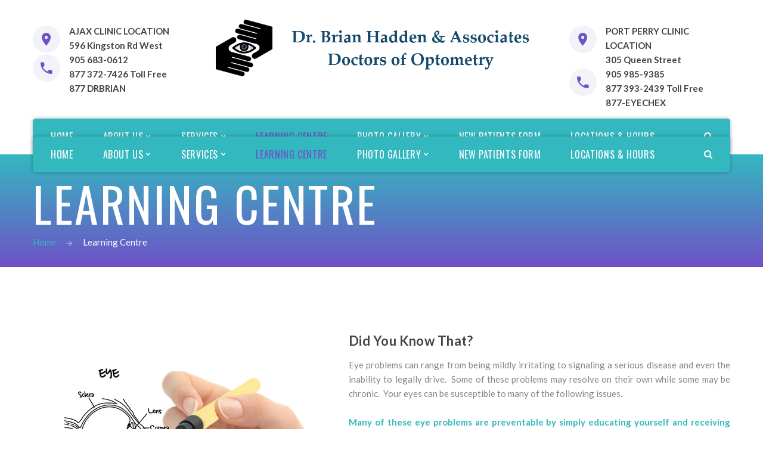

--- FILE ---
content_type: text/html; charset=utf-8
request_url: https://drhaddenoptometrist.com/index.php/learning-centre
body_size: 7258
content:
<!DOCTYPE html>
<html xmlns="http://www.w3.org/1999/xhtml" xml:lang="en-gb" lang="en-gb">
    <head>
        <meta id="viewport" name="viewport" content="width=device-width, initial-scale=1">        <base href="https://drhaddenoptometrist.com/index.php/learning-centre" />
	<meta http-equiv="content-type" content="text/html; charset=utf-8" />
	<meta name="author" content="Super User" />
	<meta name="description" content=" Internal and external eye health Binocular vision or eye coordination  Prescription for distance or near spectacles
    Eye disease such as cataracts, glaucoma and macular degeneration Side effects of prescription medication in the eye
    Colour Vision
    Eye health relating to systemic disease such as diabetes
    Suitability for treatment options for vision correction such as glasses, contact lenses, or laser correction.
Emergency or Urgent Care – Same day emergency visits always accommodated
     Contact Lens Evaluations &amp; Fittings
     Contact Lens Sales
     Prescription Eyeglasses &amp; Sunglasses (Ajax office only)
     Non-prescription Sunglasses
     Co-management of Laser Surgery
     Co-management of Cataract Surgery
     Computerized Visual Field Analysis
     Opto Map Retinal Scan
     Pachymetry
     Perceptual Testing for Children
     Dry Eye Therapy – Punctal Plugs
     Heidelberg Retinal Tomography (HRT)
     Low Vision Assessments
     House Calls" />
	<meta name="generator" content="Joomla! - Open Source Content Management" />
	<title>Learning Centre</title>
	<link href="/templates/theme3448/favicon.ico" rel="shortcut icon" type="image/vnd.microsoft.icon" />
	<link href="https://drhaddenoptometrist.com/index.php/component/search/?Itemid=101&amp;format=opensearch" rel="search" title="Search Dr Hadden &amp; Associates Optometrist" type="application/opensearchdescription+xml" />
	<link href="/plugins/system/jce/css/content.css?badb4208be409b1335b815dde676300e" rel="stylesheet" type="text/css" />
	<link href="/media/jui/css/chosen.css?f978e7a61c348499a5dd0cad9a99f940" rel="stylesheet" type="text/css" />
	<link href="/templates/theme3448/css/template.css" rel="stylesheet" type="text/css" />
	<link href="/templates/theme3448/css/font-awesome.css" rel="stylesheet" type="text/css" />
	<link href="/templates/theme3448/css/_mdi.css" rel="stylesheet" type="text/css" />
	<link href="//fonts.googleapis.com/css?family=Lato:100,100i,300,300i,400,400i,700,700i,900,900i|Oswald:200,300,400,500,600,700" rel="stylesheet" type="text/css" />
	<link href="/templates/theme3448/html/mod_icemegamenu/css/navbar.css" rel="stylesheet" type="text/css" />
	<script src="/media/jui/js/jquery.min.js?f978e7a61c348499a5dd0cad9a99f940" type="text/javascript"></script>
	<script src="/media/jui/js/jquery-noconflict.js?f978e7a61c348499a5dd0cad9a99f940" type="text/javascript"></script>
	<script src="/media/jui/js/jquery-migrate.min.js?f978e7a61c348499a5dd0cad9a99f940" type="text/javascript"></script>
	<script src="/plugins/system/bootstrap_3/assets/js/bootstrap.min.js" type="text/javascript"></script>
	<script src="/media/jui/js/chosen.jquery.min.js?f978e7a61c348499a5dd0cad9a99f940" type="text/javascript"></script>
	<script src="/templates/theme3448/js/scripts.js" type="text/javascript"></script>
	<script src="/templates/theme3448/html/mod_icemegamenu/js/menu.js" type="text/javascript" defer="defer"></script>
	<script src="/templates/theme3448/html/mod_icemegamenu/js/jquery.rd-navbar.js" type="text/javascript" defer="defer"></script>
	<script type="text/javascript">
jQuery(document).ready(function($){
	jQuery('.hasTooltip').tooltip({"html": true});
if(window.MooTools) {

			  // Mootools conflict fix for toggle with Bootstrap 3/JQuery
			  window.addEvent('load', function() {
			    $$('[rel=tooltip],[data-toggle],a[data-toggle],button[data-toggle],[data-toggle=collapse],a[data-toggle=dropdown],.hasTooltip').each(function (e) {
			        e.getParent().hide = null;
			        e.hide = null;
			    });
			  });

			}
});
	jQuery(function ($) {
		initChosen();
		$("body").on("subform-row-add", initChosen);

		function initChosen(event, container)
		{
			container = container || document;
			$(container).find("select").chosen({"disable_search_threshold":10,"search_contains":true,"allow_single_deselect":true,"placeholder_text_multiple":"Type or select some options","placeholder_text_single":"Select an option","no_results_text":"No results match"});
		}
	});
	var path = "templates/theme3448/js/";jQuery(function($){var e=$(window).width();$("#icemegamenu").find(".icesubMenu").each(function(a){var b=$(this).offset();var c=b.left+$(this).width();if(c>=e){$(this).addClass("ice_righttoleft")}});$(window).resize(function(){var d=$(window).width();$("#icemegamenu").find(".icesubMenu").removeClass("ice_righttoleft").each(function(a){var b=$(this).offset();var c=b.left+$(this).width();if(c>=d){$(this).addClass("ice_righttoleft")}})})});
	</script>

    </head>
    <body class="body__ option-com_content view-article task- itemid-612">
                <!-- Body -->
        <div id="wrapper">
            <div class="wrapper-inner">
                <a id="fake" href='#'></a>

                <!-- Top -->
                <div id="top" class="stuck_position">
                    
            <div class="container">
        <div class="row">
    
            <div class="moduletable top_phones  col-sm-3"><div class="module_container"><div class="mod-custom mod-custom__top_phones"  >
	<div class="oh"><strong><i class="mdi mdi-map-marker"></i></strong>
<ul>
<li><strong><a href="https://www.google.ca/maps/place/596+Kingston+Rd+W,+Ajax,+ON+L1T+3A2/@43.8546856,-79.055135,17z/data=!4m13!1m7!3m6!1s0x89d4df9877c1ce67:0xd290825d4e979f10!2s596+Kingston+Rd+W,+Ajax,+ON+L1T+3A2!3b1!8m2!3d43.8548344!4d-79.0552224!3m4!1s0x89d4df9877c1ce67:0xd290825d4e979f10!8m2!3d43.8548344!4d-79.0552224?hl=en" target="_blank" rel="noopener noreferrer">AJAX CLINIC LOCATION<br />596 Kingston Rd West</a></strong></li>
</ul>
</div>
<div class="oh"><i class="mdi mdi-phone"></i>
<ul>
<li><strong><a href="https://www.google.ca/maps/place/596+Kingston+Rd+W,+Ajax,+ON+L1T+3A2/@43.8546856,-79.055135,17z/data=!4m13!1m7!3m6!1s0x89d4df9877c1ce67:0xd290825d4e979f10!2s596+Kingston+Rd+W,+Ajax,+ON+L1T+3A2!3b1!8m2!3d43.8548344!4d-79.0552224!3m4!1s0x89d4df9877c1ce67:0xd290825d4e979f10!8m2!3d43.8548344!4d-79.0552224?hl=en" target="_blank" rel="noopener noreferrer">905 683-0612<br />877 372-7426 Toll Free<br />877 DRBRIAN</a></strong></li>
</ul>
</div></div></div></div>

            <div id="logo" class="col-sm-6">
                <a href="https://drhaddenoptometrist.com/">
                                            <img src="/images/DrHLogo.png" alt="Dr Hadden & Associates Optometrist">
                                                        </a>
            </div>
            

            <div class="moduletable top_address  col-sm-3"><div class="module_container"><div class="mod-custom mod-custom__top_address"  >
	<div class="oh"><strong><i class="mdi mdi-map-marker"></i></strong>
<ul>
<li><strong><a href="https://www.google.ca/maps/place/305+Queen+St,+Port+Perry,+ON+L9L+1L5/@44.103706,-78.9498139,17z/data=!3m1!4b1!4m5!3m4!1s0x89d51414241124d3:0x177da14e72a8c0e!8m2!3d44.1037022!4d-78.9476252?hl=en" target="_blank" rel="noopener noreferrer">PORT PERRY CLINIC LOCATION<br />305 Queen Street</a></strong></li>
</ul>
</div>
<div class="oh"><i class="mdi mdi-phone"></i>
<ul>
<li><strong><a href="vhttps://www.google.ca/maps/place/305+Queen+St,+Port+Perry,+ON+L9L+1L5/@44.103706,-78.9498139,17z/data=!3m1!4b1!4m5!3m4!1s0x89d51414241124d3:0x177da14e72a8c0e!8m2!3d44.1037022!4d-78.9476252?hl=en" target="_blank" rel="noopener noreferrer">905 985-9385<br />877 393-2439 Toll Free<br />877-EYECHEX</a></strong></li>
</ul>
</div></div></div></div>   

            
            </div>
    </div>
    </div> <!-- header -->
    <div id="header"class="stuck_position"><div class="container">
        <div class="row"><nav class="moduletable home_menu  col-sm-12"><div class="module_container">
<div class="icemegamenu">
	<ul id="icemegamenu">
		<li id="iceMenu_101" class="iceMenuLiLevel_1 fullwidth">
			<a href="https://drhaddenoptometrist.com/" class=" iceMenuTitle ">
				<span class="icemega_title icemega_nosubtitle">Home</span>
			</a>
		</li>
		<li id="iceMenu_134" class="iceMenuLiLevel_1 mzr-drop parent ">
			<a href="/index.php/about" class=" iceMenuTitle ">
				<span class="icemega_title icemega_nosubtitle">About Us</span>
			</a>
			<ul class="icesubMenu icemodules sub_level_1" style="width:330px">
				<li>
					<div style="float:left;width:330px" class="iceCols">
						<ul>
							<li id="iceMenu_605" class="iceMenuLiLevel_2 ">
								<a href="/index.php/about" class=" iceMenuTitle ">
									<span class="icemega_title icemega_nosubtitle">About Us</span>
								</a>
							</li>
							<li id="iceMenu_136" class="iceMenuLiLevel_2 ">
								<a href="/index.php/about/our-team" class=" iceMenuTitle ">
									<span class="icemega_title icemega_nosubtitle">Our team</span>
								</a>
							</li>
						</ul>
					</div>
				</li>
			</ul>
		</li>
		<li id="iceMenu_335" class="iceMenuLiLevel_1 mzr-drop parent ">
			<a class=" iceMenuTitle ">
				<span class="icemega_title icemega_nosubtitle">Services</span>
			</a>
			<ul class="icesubMenu icemodules sub_level_1" style="width:150px">
				<li>
					<div style="float:left;width:150px" class="iceCols">
						<ul>
							<li id="iceMenu_606" class="iceMenuLiLevel_2 ">
								<a href="/index.php/pages/eye-health-assessment" class=" iceMenuTitle ">
									<span class="icemega_title icemega_nosubtitle">Eye Health Assessment</span>
								</a>
							</li>
							<li id="iceMenu_607" class="iceMenuLiLevel_2 ">
								<a href="/index.php/pages/laser-surgery" class=" iceMenuTitle ">
									<span class="icemega_title icemega_nosubtitle">Laser Surgery</span>
								</a>
							</li>
							<li id="iceMenu_608" class="iceMenuLiLevel_2 ">
								<a href="/index.php/pages/contact-lenses" class=" iceMenuTitle ">
									<span class="icemega_title icemega_nosubtitle">Contact Lenses</span>
								</a>
							</li>
							<li id="iceMenu_609" class="iceMenuLiLevel_2 ">
								<a href="/index.php/pages/eyewear" class=" iceMenuTitle ">
									<span class="icemega_title icemega_nosubtitle">Eyewear</span>
								</a>
							</li>
							<li id="iceMenu_610" class="iceMenuLiLevel_2 ">
								<a href="/index.php/pages/diagnostics" class=" iceMenuTitle ">
									<span class="icemega_title icemega_nosubtitle">Diagnostics</span>
								</a>
							</li>
							<li id="iceMenu_611" class="iceMenuLiLevel_2 ">
								<a href="/index.php/pages/children-s-vision" class=" iceMenuTitle ">
									<span class="icemega_title icemega_nosubtitle">Children’s Vision</span>
								</a>
							</li>
						</ul>
					</div>
				</li>
			</ul>
		</li>
		<li id="iceMenu_612" class="iceMenuLiLevel_1 current active ">
			<a href="/index.php/learning-centre" class="icemega_active iceMenuTitle ">
				<span class="icemega_title icemega_nosubtitle">Learning Centre</span>
			</a>
		</li>
		<li id="iceMenu_613" class="iceMenuLiLevel_1 mzr-drop parent ">
			<a href="/index.php/photo-gallery" class=" iceMenuTitle ">
				<span class="icemega_title icemega_nosubtitle">Photo Gallery</span>
			</a>
			<ul class="icesubMenu icemodules sub_level_1" style="width:280px">
				<li>
					<div style="float:left;width:280px" class="iceCols">
						<ul>
							<li id="iceMenu_615" class="iceMenuLiLevel_2 ">
								<a href="/index.php/photo-gallery/ajax-office-gallery" class=" iceMenuTitle ">
									<span class="icemega_title icemega_nosubtitle">AJAX OFFICE GALLERY</span>
								</a>
							</li>
							<li id="iceMenu_616" class="iceMenuLiLevel_2 ">
								<a href="/index.php/photo-gallery/ajax-office-gallery-2" class=" iceMenuTitle ">
									<span class="icemega_title icemega_nosubtitle">PORT PERRY OFFICE GALLERY </span>
								</a>
							</li>
						</ul>
					</div>
				</li>
			</ul>
		</li>
		<li id="iceMenu_437" class="iceMenuLiLevel_1 mzr-drop parent menu-search">
			<a class=" iceMenuTitle ">
				<span class="icemega_title icemega_nosubtitle">Search</span>
			</a>
			<ul class="icesubMenu icemodules sub_level_1" style="width:100%">
				<li>
					<div style="float:left;width:1" class="iceCols">
						<ul>
							<li id="iceMenu_477" class="iceMenuLiLevel_2 ">
<div class="icemega_cover_module" style="width:100%">
<div class="icemega_modulewrap top_search" style="width:auto; ">
<div role="search" class="mod-search mod-search__top_search">
  <form action="/index.php/learning-centre" method="post" class="navbar-form">
  	<label for="searchword" class="element-invisible">Search ...</label> <input id="searchword" name="searchword" maxlength="200"  class="inputbox mod-search_searchword" type="text" size="20" placeholder="Search ..." required> <button class="button btn btn-primary" onclick="this.form.searchword.focus();"><i class="fa fa-search"></i> </button>  	<input type="hidden" name="task" value="search">
  	<input type="hidden" name="option" value="com_search">
  	<input type="hidden" name="Itemid" value="101">
  </form>
  <i class="fa fa-times"></i>
</div></div>
</div></li>
						</ul>
					</div>
				</li>
			</ul>
		</li>
		<li id="iceMenu_614" class="iceMenuLiLevel_1 ">
			<a href="/index.php/new-patients-form" class=" iceMenuTitle ">
				<span class="icemega_title icemega_nosubtitle">New Patients Form</span>
			</a>
		</li>
		<li id="iceMenu_617" class="iceMenuLiLevel_1 ">
			<a href="/index.php/locations-hours" class=" iceMenuTitle ">
				<span class="icemega_title icemega_nosubtitle">LOCATIONS &amp; HOURS</span>
			</a>
		</li>
	</ul>
</div></div></nav></div>
        </div></div>

                <!-- breadcrumbs -->
    <div id="breadcrumbs"class="stuck_position"><div class="container">
        <div class="row"><div class="moduletable   col-sm-12"><div class="module_container"><div class="active"><span>Learning Centre</span></div>
<ul class="breadcrumb">
	<li><a href="/index.php" class="pathway">Home</a><span class="mdi mdi-arrow-right"></span></li><li class="active"><span>Learning Centre</span></li></ul>
</div></div></div>
        </div></div>

                                <!-- Main Content row -->
                <div id="content">
                                        <div class="container">
                        <div class="row">
                                                <div class="content-inner">
                                <!-- Left sidebar -->
                                                                
                                <div id="component" class="col-sm-12">
                                    <main role="main">
                                                                                <div id="system-message-container">
	</div>

                                        <article class="page-item page-item__">
		<figure class="item_img img-full img-full__left item-image">
		<img src="/images/home/Learning1.jpg" alt=""/>
			</figure>
		<div class="item_fulltext"><h3 style="text-align: justify;"><span class="item_title_part_0 item_title_part_odd item_title_part_first_half item_title_part_first">Did</span> <span class="item_title_part_1 item_title_part_even item_title_part_first_half">You</span> <span class="item_title_part_2 item_title_part_odd item_title_part_second_half">Know</span> <span class="item_title_part_3 item_title_part_even item_title_part_second_half item_title_part_last">That?</span></h3>
<p style="text-align: justify;">Eye problems can range from being mildly irritating to signaling a serious disease and even the inability to legally drive.&nbsp; Some of these problems may resolve on their own while some may be chronic.&nbsp; Your eyes can be susceptible to many of the following issues.</p>
<p style="text-align: justify;"><strong>Many of these eye problems are preventable by simply educating yourself and receiving regular eye exams.&nbsp; If your eyes don’t look, feel or see well, please book an appointment with one of our experienced optometrists.</strong></p>
<h3 style="text-align: justify;"><span class="item_title_part_0 item_title_part_odd item_title_part_first_half item_title_part_first item_title_part_last">&nbsp;</span></h3>
<h3 style="text-align: justify;"><span class="item_title_part_0 item_title_part_odd item_title_part_first_half item_title_part_first item_title_part_last">Glaucoma</span></h3>
<p style="text-align: justify;"><strong><em>Did you know that Glaucoma is optic nerve damage which may be associated with increased pressure in the eye?&nbsp;&nbsp;&nbsp;&nbsp;</em></strong></p>
<p style="text-align: justify;"><em></em>Glaucoma can happen gradually or suddenly which is then considered a medical emergency. Raised intraocular pressure is a significant risk factor for developing glaucoma (above 22mmHg). One person may develop nerve damage at a relatively low pressure, while another person may have high eye pressure for years and yet never develop damage. Untreated glaucoma leads to permanent damage of the optic nerve and resultant visual field loss, which can progress to blindness.&nbsp; Glaucoma has been nicknamed the “sneak thief of sight” because the loss of visual field often occurs gradually over a long time and may only be recognized when it is already quite advanced. Once lost, this damaged visual field can never be recovered. Worldwide, it is the second leading cause of blindness.&nbsp;<strong>Glaucoma affects one in two hundred people aged fifty and younger, and one in ten over the age of eighty</strong>.</p>
<h3 style="text-align: justify;"><span class="item_title_part_0 item_title_part_odd item_title_part_first_half item_title_part_first item_title_part_last">Diabetes</span></h3>
<p style="text-align: justify;"><strong><em><img src="/images/home/Learning2.jpg" alt="Learning2" width="300" height="371" style="margin: 10px; float: left;" />Did you know that Diabetic Retinopathy is the leading cause of blindness up to age 65?&nbsp;&nbsp;&nbsp;&nbsp;&nbsp;&nbsp;&nbsp;&nbsp; </em></strong></p>
<p style="text-align: justify;"><em></em>Early detection and treatment can prevent most <em></em>diabetes-related blindness. Diabetic retinopathy is what happens when the retina undergoes changes due to chronic elevated levels or large fluctuation of blood sugar. Managing blood sugar levels can stabilize it, but without control, diabetic retinopathy can lead to blindness. It’s important to remember that the diagnosis of diabetes doesn’t cause the diabetic retinopathy, high blood sugar levels do. The recommendation is to have your A1C level at seven percent or less to minimize vision problems and have a dilated eye exam once a year. Patients with good eyesight and even 20/20 vision could still have a dangerous level of retinopathy.&nbsp;&nbsp;&nbsp; <strong>OHIP covers a yearly eye examination for diabetics and diabetic suspects.</strong></p>
<p style="text-align: justify;">(click picture to enlarge)</p>
<h3 style="text-align: justify;"><span class="item_title_part_0 item_title_part_odd item_title_part_first_half item_title_part_first item_title_part_last">Cataracts</span></h3>
<p style="text-align: justify;"><strong><em>Did you know that Cataracts are a clouding that develops in the crystalline lens of the eye, varying in degree from slight to complete opacity?&nbsp;</em></strong></p>
<p style="text-align: justify;"><em></em>The cloudiness over the eye’s lens will cause poor nighttime vision, halos around lights, and sensitivity to glare and daytime vision will be eventually affected.&nbsp; Cataracts typically progress slowly to cause vision loss and are potentially blinding if untreated. However, there is a very safe surgical procedure to remove the cloudy lens and replace it with an artificial lens.</p>
<h3 style="text-align: justify;"><span class="item_title_part_0 item_title_part_odd item_title_part_first_half item_title_part_first">Macular</span> <span class="item_title_part_1 item_title_part_even item_title_part_second_half item_title_part_last">Degeneration</span></h3>
<p style="text-align: justify;"><strong><em>Did you know that Macular Degeneration is the leading cause of blindness after the age 65?<img src="/images/home/Learning3.jpg" alt="Learning3" width="300" height="199" style="margin: 10px; float: right;" /></em></strong></p>
<p style="text-align: justify;">It is a medical condition which damages the retina and usually affects older adults, which results in a loss of, blurred&nbsp;or distorted vision (like seeing wavy lines). Colours may appear faded in the center of the visual field.&nbsp; It occurs in two forms in the retina. In the dry form, cellular debris called drusen accumulates between the retina and the choroid, and the retina can become detached. In the wet form, which is more severe, blood vessels grow up from the choroid behind the retina, and the retina can also become detached. It can be treated with laser coagulation, and with medication that stops and sometimes reverses the growth of blood vessels. <strong>Early detection is very important and with a daily dose of certain vitamins and antioxidants this debilitating disease can be slowed down.</strong></p>
<h3 style="text-align: justify;"><span class="item_title_part_0 item_title_part_odd item_title_part_first_half item_title_part_first item_title_part_last">Floaters</span></h3>
<p style="text-align: justify;"><strong><em>Did you know that Spots </em></strong><strong><em>Floaters are tiny particles drifting across the eye and are usually very harmless?&nbsp; </em></strong></p>
<p style="text-align: justify;">However, they may be a sign of retinal detachment and you should never ignore any changes in your vision.</p>
<h3 style="text-align: justify;"><span class="item_title_part_0 item_title_part_odd item_title_part_first_half item_title_part_first">Retinal</span> <span class="item_title_part_1 item_title_part_even item_title_part_second_half item_title_part_last">Detachment</span></h3>
<p style="text-align: justify;"><strong><em><img src="/images/home/Learning4.jpg" alt="Learning4" width="300" height="212" style="margin: 10px; float: left;" />Did you know that Retinal Detachments can be repaired but time is of the essence?</em></strong></p>
<p style="text-align: justify;">Symptoms include floaters and flashes of light across your visual field, or a sensation of a shade or curtain hanging on one side of your visual field.<strong> The onset of a Retinal Detachment is a true emergency. </strong></p>
<h3 style="text-align: justify;"><span class="item_title_part_0 item_title_part_odd item_title_part_first_half item_title_part_first">Ophthalmic</span> <span class="item_title_part_1 item_title_part_even item_title_part_second_half item_title_part_last">Migraine</span></h3>
<p style="text-align: justify;"><strong><em>Did you know that you can have an ophthalmic migraine without any pain or discomfort?</em></strong><strong>&nbsp; </strong></p>
<p style="text-align: justify;">Your symptoms would be very similar to that of the start of a migraine headache, which include spots of light, halos, or zigzag patterns.</p>
<h3 style="text-align: justify;"><span class="item_title_part_0 item_title_part_odd item_title_part_first_half item_title_part_first">&nbsp;Near</span> <span class="item_title_part_1 item_title_part_even item_title_part_second_half item_title_part_last">Sightedness</span></h3>
<p style="text-align: justify;"><strong><em>&nbsp;Did you know that the inability to see distant objects clearly is called Myopia?</em></strong></p>
<p style="text-align: justify;">It can cause difficulty driving, poor night vision, learning difficulties and headaches. People will often squint in an attempt to see well. Severe cases require a person with myopia to hold reading material at a very close distance in order to see.</p>
<h3 style="text-align: justify;"><span class="item_title_part_0 item_title_part_odd item_title_part_first_half item_title_part_first">Far</span> <span class="item_title_part_1 item_title_part_even item_title_part_second_half item_title_part_last">Sightedness</span></h3>
<p style="text-align: justify;"><strong><em>Did you know that the inability to focus on near objects is called Hyperopia?</em></strong></p>
<p style="text-align: justify;">In severe cases it can also cause distance objects to appear blurry. It is frequently accompanied by headaches, reading difficulties and learning difficulties in children. To compensate, a person with farsightedness may have to hold objects at a further than normal reading distance.</p>
<h3 style="text-align: justify;"><span class="item_title_part_0 item_title_part_odd item_title_part_first_half item_title_part_first item_title_part_last">Astigmatism</span></h3>
<p style="text-align: justify;"><strong><em>Did you know that Astigmatism can accompany nearsightedness or farsightedness?&nbsp;&nbsp;&nbsp;&nbsp;&nbsp;&nbsp;<img src="/images/home/Learning5.jpg" alt="Learning5" width="300" height="279" style="margin: 10px; float: right;" /></em></strong></p>
<p style="text-align: justify;"><em></em> It is the result of an eye that is shaped like a football. It causes light to be focused at two points within the eye instead of one. The one place light should be focused in order to have clear vision is at the retina. Astigmatism can cause distorted vision at all distances, leading to headaches, eyestrain and squinting.</p>
<p style="text-align: justify;">(click picture to enlarge)</p>
<h3 style="text-align: justify;"><span class="item_title_part_0 item_title_part_odd item_title_part_first_half item_title_part_first item_title_part_last">Presbyopia</span></h3>
<p style="text-align: justify;"><strong><em>Did you know that the eyes lose their natural focusing ability with age?</em></strong></p>
<p style="text-align: justify;">It results in difficulty reading and often appears in a person’s forties. It also can lead to headaches and having to hold reading materials at a further than normal reading distance.</p>
<h3 style="text-align: justify;"><span class="item_title_part_0 item_title_part_odd item_title_part_first_half item_title_part_first item_title_part_last">Amblyopia</span></h3>
<p style="text-align: justify;"><strong><em>Did you know that an eye that never reaches its full visual potential is called Amblyopia?</em></strong></p>
<p style="text-align: justify;">It can be caused by a turned eye (a.k.a. strabismus), cataracts in infancy, or due to unequal vision disorders, such as myopia or hyperopia in one eye that is much greater than in the fellow eye. People with amblyopia are at a greater risk to lose vision in the healthy eye due to below normal binocular vision. Having a lazy eye can limit a person’s choice of careers, such as restricting them for applying for positions in the police force. If detected early, a lazy eye can be treated and its effects can be reversed through visual training. Visual training has the best prognosis of visual recovery if started before the age of 7 years old. It is important for parents to know that a child cannot reliably report poor vision until the age of about 9, and therefore all children, even in the absence of vision complaints or symptoms, should have their vision tested at about the age of 6 months and then yearly from the age of 3.</p>
<h3 style="text-align: justify;"><span class="item_title_part_0 item_title_part_odd item_title_part_first_half item_title_part_first">Subconjunctival</span> <span class="item_title_part_1 item_title_part_even item_title_part_second_half item_title_part_last">Hemorrhage</span></h3>
<p style="text-align: justify;"><em><strong>Did you know that these are common and are caused </strong></em><em><strong>by broken blood vessels near the surface of the eye?<img src="/images/Subconjunctival_haemorrhage-300x205.jpg" alt="Subconjunctival haemorrhage 300x205" style="margin: 10px; float: right;" /></strong></em></p>
<p style="text-align: justify;">They can be caused by rubbing your eye, coughing, sneezing or from blood thinning medication.&nbsp; These usually look worse than they are but still need to be assessed by our optometrists<strong>.</strong></p> </div>
		
	
	<!-- Social Sharing -->
	 
	<!-- Pagination -->
	</article>
                                                                            </main>
                                </div>
                                                            </div>
                                                    </div>
                    </div>
                                            </div>
                            </div>
        </div>
        <div id="footer-wrapper">
            <div class="footer-wrapper-inner">
                                <!-- Copyright -->
                <div id="copyright" role="contentinfo">
                    <div class="container-fluid">                        <div class="row">
                           
                            <div class="copyright col-sm-8">
                                                                <!-- Footer Logo -->
                                <a class="footer_logo" href="/">
                                    <img src="/images/DrHLogo.png" alt="Dr Hadden & Associates Optometrist">
                                </a>
                                <div class="copy_info">
                                <span class="copy">&copy; </span><span class="year">2026 </span>                                </div>
                            </div>
                            
                             <div class="moduletable   col-sm-4"><div class="module_container">
<div class="mod-menu mod-menu__social">
	<ul class="nav menu social">
	<li class="item-148"><a class="fa fa-facebook hasTooltip" href="#" title="Facebook" ></a>
</li><li class="item-150"><a class="fa fa-twitter hasTooltip" href="#" title="Twitter" ></a>
</li><li class="item-149"><a class="fa fa-google-plus hasTooltip" href="#" title="Google+" ></a>
</li><li class="item-151"><a class="fa fa-rss hasTooltip" href="#" title="RSS" ></a>
</li>	</ul>
</div></div></div>
                        </div>
                    </div>
                </div>
            </div>
        </div>
                
    </body>
</html>